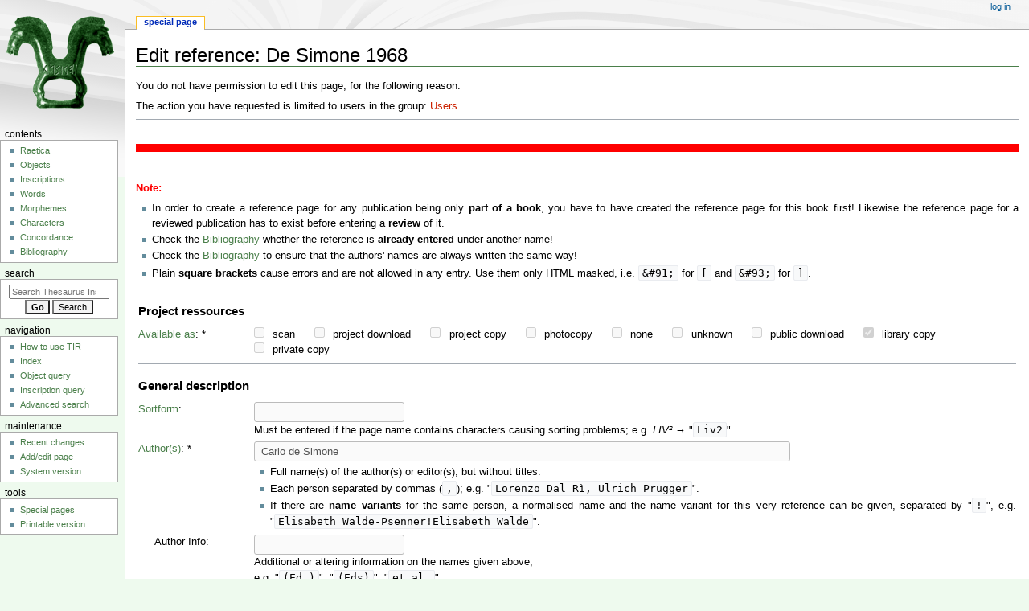

--- FILE ---
content_type: text/html; charset=UTF-8
request_url: https://tir.univie.ac.at/wiki/Special:FormEdit/reference/De_Simone_1968
body_size: 13884
content:
<!DOCTYPE html>
<html class="client-nojs" lang="en" dir="ltr">
<head>
<meta charset="UTF-8"/>
<title>Edit reference: De Simone 1968 - Thesaurus Inscriptionum Raeticarum</title>
<script>document.documentElement.className="client-js";RLCONF={"wgBreakFrames":false,"wgSeparatorTransformTable":["",""],"wgDigitTransformTable":["",""],"wgDefaultDateFormat":"dmy","wgMonthNames":["","January","February","March","April","May","June","July","August","September","October","November","December"],"wgRequestId":"aW9SgkSsLHTprpNmoQ4BCQAAABQ","wgCSPNonce":false,"wgCanonicalNamespace":"Special","wgCanonicalSpecialPageName":"FormEdit","wgNamespaceNumber":-1,"wgPageName":"Special:FormEdit/reference/De_Simone_1968","wgTitle":"FormEdit/reference/De Simone 1968","wgCurRevisionId":0,"wgRevisionId":0,"wgArticleId":0,"wgIsArticle":false,"wgIsRedirect":false,"wgAction":"view","wgUserName":null,"wgUserGroups":["*"],"wgCategories":[],"wgPageContentLanguage":"en","wgPageContentModel":"wikitext","wgRelevantPageName":"Special:FormEdit/reference/De_Simone_1968","wgRelevantArticleId":0,"wgIsProbablyEditable":false,"wgRelevantPageIsProbablyEditable":false,"wgPageFormsTargetName":"De Simone 1968",
"wgPageFormsAutocompleteValues":{"disambiguation,list,,":["AK-1","AK-2","AS-15","AS-17","AS-19","AS-20","AS-21","AS-22","AS-23","BZ-10","BZ-25","BZ-7","BZ-8","CE-1","HU-4","HU-5","SL-2","SR-3","SZ-1","SZ-10","SZ-15","SZ-2","SZ-22","SZ-27","SZ-37","SZ-39","SZ-4","SZ-43","SZ-44","SZ-45","SZ-46","SZ-5","SZ-57","SZ-60","SZ-63","SZ-65","SZ-70","SZ-73","SZ-76","SZ-79","SZ-8","SZ-88","SZ-9","SZ-91","SZ-92","SZ-93","TR-1","TV-1","UG-1","UG-2","UG-3","VN-14","VN-5","VN-7","WE-5"]},"wgPageFormsAutocompleteOnAllChars":false,"wgPageFormsFieldProperties":{"reference[sourcetype]":"type_source","reference[sortform]":"","reference[author]":"","reference[author_info]":"","reference[title]":"title","reference[subtitle]":"","reference[type_reference]":"type_reference","reference[language]":"language","reference[description]":"","reference[city]":"","reference[publisher]":"","reference[year]":"","reference[edition]":"","reference[series]":"","reference[series_number]":"","reference[review_of]":"index",
"reference[journal]":"","reference[issue]":"","reference[journal_year]":"","reference[in_title]":"index","reference[pages]":"","reference[link_author]":"","reference[link_title]":"","reference[checklevel]":"checklevel","reference[problem]":"problem","reference[disambiguation]":"disambiguation","standard input[#freetext#]":""},"wgPageFormsCargoFields":[],"wgPageFormsDependentFields":[],"wgPageFormsCalendarValues":[],"wgPageFormsCalendarParams":[],"wgPageFormsCalendarHTML":null,"wgPageFormsGridValues":[],"wgPageFormsGridParams":[],"wgPageFormsContLangYes":null,"wgPageFormsContLangNo":null,"wgPageFormsContLangMonths":[],"wgPageFormsHeightForMinimizingInstances":800,"wgPageFormsShowOnSelect":[],"wgPageFormsScriptPath":"/extensions/PageForms","edgValues":null,"wgPageFormsEDSettings":null,"wgAmericanDates":false,"srfFilteredConfig":null,"egMapsScriptPath":"/extensions/Maps/","egMapsDebugJS":false,"egMapsAvailableServices":["leaflet","googlemaps3"],"egMapsLeafletLayersApiKeys":{"MapBox":"",
"MapQuestOpen":"","Thunderforest":"","GeoportailFrance":""}};RLSTATE={"site.styles":"ready","user.styles":"ready","user":"ready","user.options":"loading","oojs-ui-core.styles":"ready","oojs-ui.styles.indicators":"ready","mediawiki.widgets.styles":"ready","oojs-ui-core.icons":"ready","skins.monobook.styles":"ready","ext.srf.styles":"ready","ext.smw.style":"ready","ext.smw.tooltip.styles":"ready","ext.smw.special.styles":"ready"};RLPAGEMODULES=["ext.pageforms.main","ext.pageforms.submit","ext.smw.tooltips","ext.pageforms.jstree","ext.pageforms.imagepreview","ext.pageforms.autogrow","ext.pageforms.checkboxes","ext.pageforms.select2","ext.pageforms.rating","ext.pageforms.fancybox","ext.pageforms.fullcalendar","jquery.makeCollapsible","ext.smw.style","site","mediawiki.page.ready","skins.monobook.scripts"];</script>
<script>(RLQ=window.RLQ||[]).push(function(){mw.loader.implement("user.options@1i9g4",function($,jQuery,require,module){mw.user.tokens.set({"patrolToken":"+\\","watchToken":"+\\","csrfToken":"+\\"});});});</script>
<link rel="stylesheet" href="/load.php?lang=en&amp;modules=ext.smw.special.styles%7Cext.smw.style%7Cext.smw.tooltip.styles&amp;only=styles&amp;skin=monobook"/>
<link rel="stylesheet" href="/load.php?lang=en&amp;modules=ext.srf.styles&amp;only=styles&amp;skin=monobook"/>
<link rel="stylesheet" href="/load.php?lang=en&amp;modules=mediawiki.widgets.styles%7Coojs-ui-core.icons%2Cstyles%7Coojs-ui.styles.indicators%7Cskins.monobook.styles&amp;only=styles&amp;skin=monobook"/>
<script async="" src="/load.php?lang=en&amp;modules=startup&amp;only=scripts&amp;raw=1&amp;skin=monobook"></script>
<meta name="ResourceLoaderDynamicStyles" content=""/>
<link rel="stylesheet" href="/load.php?lang=en&amp;modules=site.styles&amp;only=styles&amp;skin=monobook"/>
<meta name="generator" content="MediaWiki 1.38.1"/>
<meta name="robots" content="noindex,nofollow"/>
<meta name="format-detection" content="telephone=no"/>
<meta name="robots" content="noindex,nofollow"/>
<meta name="viewport" content="width=device-width, initial-scale=1.0, user-scalable=yes, minimum-scale=0.25, maximum-scale=5.0"/>
<link rel="shortcut icon" href="https://tir.univie.ac.at/favicon.ico"/>
<link rel="search" type="application/opensearchdescription+xml" href="/opensearch_desc.php" title="Thesaurus Inscriptionum Raeticarum (en)"/>
<link rel="EditURI" type="application/rsd+xml" href="https://tir.univie.ac.at/api.php?action=rsd"/>
<link rel="alternate" type="application/atom+xml" title="Thesaurus Inscriptionum Raeticarum Atom feed" href="/index.php?title=Special:RecentChanges&amp;feed=atom"/>
</head>
<body class="mediawiki ltr sitedir-ltr mw-hide-empty-elt ns--1 ns-special mw-special-FormEdit page-Special_FormEdit_reference_De_Simone_1968 rootpage-Special_FormEdit_reference_De_Simone_1968 skin-monobook action-view skin--responsive"><div id="globalWrapper">
	<div id="column-content">
		<div id="content" class="mw-body" role="main">
			<a id="top"></a>
			<div id="siteNotice"></div>
			<div class="mw-indicators">
			</div>
			<h1 id="firstHeading" class="firstHeading mw-first-heading">Edit reference: De Simone 1968</h1>
			<div id="bodyContent" class="monobook-body">
				<div id="siteSub">From Thesaurus Inscriptionum Raeticarum</div>
				<div id="contentSub" ></div>
				
				<div id="jump-to-nav"></div><a href="#column-one" class="mw-jump-link">Jump to navigation</a><a href="#searchInput" class="mw-jump-link">Jump to search</a>
				<!-- start content -->
				<div id="mw-content-text" class="mw-body-content"><p>You do not have permission to edit this page, for the following reason:
</p>
<div class="permissions-errors">
<p>The action you have requested is limited to users in the group: <a href="/index.php?title=Project:Users&amp;action=edit&amp;redlink=1" class="new" title="Project:Users (page does not exist)">Users</a>.
</p>
</div>
<hr />
<form name="createbox" id="pfForm" method="post" class="createbox"><span class="loadingImage"><div id="loadingMask"></div><div style="position: fixed; left: 50%; top: 50%;"><img src="/extensions/PageForms/skins/loadingbg.png"/></div><div style="position: fixed; left: 50%; top: 50%; padding: 48px;"><img src="/extensions/PageForms/skins/loading.gif"/></div></span> <div class="mw-parser-output"><p><span style="color:red;"><b>Note:</b></span>
</p>
<ul><li>In order to create a reference page for any publication being only <b>part of a book</b>, you have to have created the reference page for this book first! Likewise the reference page for a reviewed publication has to exist before entering a <b>review</b> of it.</li>
<li>Check the <a href="/wiki/Bibliography" title="Bibliography">Bibliography</a> whether the reference is <b>already entered</b> under another name!</li>
<li>Check the <a href="/wiki/Bibliography" title="Bibliography">Bibliography</a> to ensure that the authors' names are always written the same way!</li>
<li>Plain <b>square brackets</b> cause errors and are not allowed in any entry. Use them only HTML masked, i.e. <code>&amp;#91;</code> for <code>[</code> and <code>&amp;#93;</code> for <code>]</code>.</li></ul>
<p> 
</p>
<table class="formtable">
<tbody><tr>
<th colspan="2">
<h3><span class="mw-headline" id="Project_ressources">Project ressources</span></h3>
</th></tr>
<tr>
<th><a href="/wiki/Property:type_source" title="Property:type source">Available as</a>: *
</th>
<td>	<span id="span_10" class="checkboxesSpan mandatoryFieldSpan">	<label class="checkboxLabel"><span id='input_1' aria-disabled='true' class='oo-ui-widget oo-ui-widget-disabled oo-ui-inputWidget oo-ui-checkboxInputWidget'><input type='checkbox' tabindex='-1' aria-disabled='true' name='reference[sourcetype][0]' disabled='disabled' value='scan' class='oo-ui-inputWidget-input' /><span class='oo-ui-checkboxInputWidget-checkIcon oo-ui-widget oo-ui-widget-enabled oo-ui-iconElement-icon oo-ui-icon-check oo-ui-iconElement oo-ui-labelElement-invisible oo-ui-iconWidget'></span></span><t />&nbsp;scan</label> 	<label class="checkboxLabel"><span id='input_1' aria-disabled='true' class='oo-ui-widget oo-ui-widget-disabled oo-ui-inputWidget oo-ui-checkboxInputWidget'><input type='checkbox' tabindex='-1' aria-disabled='true' name='reference[sourcetype][1]' disabled='disabled' value='project download' class='oo-ui-inputWidget-input' /><span class='oo-ui-checkboxInputWidget-checkIcon oo-ui-widget oo-ui-widget-enabled oo-ui-iconElement-icon oo-ui-icon-check oo-ui-iconElement oo-ui-labelElement-invisible oo-ui-iconWidget'></span></span><t />&nbsp;project download</label> 	<label class="checkboxLabel"><span id='input_1' aria-disabled='true' class='oo-ui-widget oo-ui-widget-disabled oo-ui-inputWidget oo-ui-checkboxInputWidget'><input type='checkbox' tabindex='-1' aria-disabled='true' name='reference[sourcetype][2]' disabled='disabled' value='project copy' class='oo-ui-inputWidget-input' /><span class='oo-ui-checkboxInputWidget-checkIcon oo-ui-widget oo-ui-widget-enabled oo-ui-iconElement-icon oo-ui-icon-check oo-ui-iconElement oo-ui-labelElement-invisible oo-ui-iconWidget'></span></span><t />&nbsp;project copy</label> 	<label class="checkboxLabel"><span id='input_1' aria-disabled='true' class='oo-ui-widget oo-ui-widget-disabled oo-ui-inputWidget oo-ui-checkboxInputWidget'><input type='checkbox' tabindex='-1' aria-disabled='true' name='reference[sourcetype][3]' disabled='disabled' value='photocopy' class='oo-ui-inputWidget-input' /><span class='oo-ui-checkboxInputWidget-checkIcon oo-ui-widget oo-ui-widget-enabled oo-ui-iconElement-icon oo-ui-icon-check oo-ui-iconElement oo-ui-labelElement-invisible oo-ui-iconWidget'></span></span><t />&nbsp;photocopy</label> 	<label class="checkboxLabel"><span id='input_1' aria-disabled='true' class='oo-ui-widget oo-ui-widget-disabled oo-ui-inputWidget oo-ui-checkboxInputWidget'><input type='checkbox' tabindex='-1' aria-disabled='true' name='reference[sourcetype][4]' disabled='disabled' value='none' class='oo-ui-inputWidget-input' /><span class='oo-ui-checkboxInputWidget-checkIcon oo-ui-widget oo-ui-widget-enabled oo-ui-iconElement-icon oo-ui-icon-check oo-ui-iconElement oo-ui-labelElement-invisible oo-ui-iconWidget'></span></span><t />&nbsp;none</label> 	<label class="checkboxLabel"><span id='input_1' aria-disabled='true' class='oo-ui-widget oo-ui-widget-disabled oo-ui-inputWidget oo-ui-checkboxInputWidget'><input type='checkbox' tabindex='-1' aria-disabled='true' name='reference[sourcetype][5]' disabled='disabled' value='unknown' class='oo-ui-inputWidget-input' /><span class='oo-ui-checkboxInputWidget-checkIcon oo-ui-widget oo-ui-widget-enabled oo-ui-iconElement-icon oo-ui-icon-check oo-ui-iconElement oo-ui-labelElement-invisible oo-ui-iconWidget'></span></span><t />&nbsp;unknown</label> 	<label class="checkboxLabel"><span id='input_1' aria-disabled='true' class='oo-ui-widget oo-ui-widget-disabled oo-ui-inputWidget oo-ui-checkboxInputWidget'><input type='checkbox' tabindex='-1' aria-disabled='true' name='reference[sourcetype][6]' disabled='disabled' value='public download' class='oo-ui-inputWidget-input' /><span class='oo-ui-checkboxInputWidget-checkIcon oo-ui-widget oo-ui-widget-enabled oo-ui-iconElement-icon oo-ui-icon-check oo-ui-iconElement oo-ui-labelElement-invisible oo-ui-iconWidget'></span></span><t />&nbsp;public download</label> 	<label class="checkboxLabel"><span id='input_1' aria-disabled='true' class='oo-ui-widget oo-ui-widget-disabled oo-ui-inputWidget oo-ui-checkboxInputWidget'><input type='checkbox' tabindex='-1' aria-disabled='true' name='reference[sourcetype][7]' disabled='disabled' value='library copy' checked='checked' class='oo-ui-inputWidget-input' /><span class='oo-ui-checkboxInputWidget-checkIcon oo-ui-widget oo-ui-widget-enabled oo-ui-iconElement-icon oo-ui-icon-check oo-ui-iconElement oo-ui-labelElement-invisible oo-ui-iconWidget'></span></span><t />&nbsp;library copy</label> 	<label class="checkboxLabel"><span id='input_1' aria-disabled='true' class='oo-ui-widget oo-ui-widget-disabled oo-ui-inputWidget oo-ui-checkboxInputWidget'><input type='checkbox' tabindex='-1' aria-disabled='true' name='reference[sourcetype][8]' disabled='disabled' value='private copy' class='oo-ui-inputWidget-input' /><span class='oo-ui-checkboxInputWidget-checkIcon oo-ui-widget oo-ui-widget-enabled oo-ui-iconElement-icon oo-ui-icon-check oo-ui-iconElement oo-ui-labelElement-invisible oo-ui-iconWidget'></span></span><t />&nbsp;private copy</label> <input type="hidden" value="1" name="reference[sourcetype][is_list]"/></span>
<input type="hidden" value="library copy" name="reference[sourcetype]"/>
</td></tr>
<tr>
<th colspan="2"><hr />
<h3><span class="mw-headline" id="General_description">General description</span></h3>
</th></tr>
<tr>
<th><a href="/wiki/Property:sortform" title="Property:sortform">Sortform</a>:
</th>
<td><span class="inputSpan" data-input-type="text"><input id="input_11" tabindex="11" class="createboxInput" size="20" disabled="" name="reference[sortform]"/></span><input type="hidden" name="reference[sortform]"/><br />Must be entered if the page name contains characters causing sorting problems; e.g. <i>LIV²</i>‎ → "<code>Liv2</code>".
</td></tr>
<tr>
<th><a href="/wiki/Property:author" title="Property:author">Author(s)</a>: *
</th>
<td><span class="inputSpan mandatoryFieldSpan" data-input-type="text"><input id="input_12" tabindex="12" class="createboxInput mandatoryField" size="80" disabled="" value="Carlo de Simone" name="reference[author]"/></span><input type="hidden" value="Carlo de Simone" name="reference[author]"/>
<ul><li>Full name(s) of the author(s) or editor(s), but without titles.</li>
<li>Each person separated by commas (<code>,</code>); e.g. "<code>Lorenzo Dal Rì, Ulrich Prugger</code>".</li>
<li>If there are <b>name variants</b> for the same person, a normalised name and the name variant for this very reference can be given, separated by "<code>!</code>", e.g. "<code>Elisabeth Walde-Psenner!Elisabeth Walde</code>".</li></ul>
</td></tr>
<tr>
<th><span style="margin-left:20px;">Author Info:</span>
</th>
<td><span class="inputSpan" data-input-type="text"><input id="input_13" tabindex="13" class="createboxInput" size="20" disabled="" name="reference[author_info]"/></span><input type="hidden" name="reference[author_info]"/><br />Additional or altering information on the names given above,<br />e.g. "<code>(Ed.)</code>", "<code>(Eds)</code>", "<code>et al.</code>"
</td></tr>
<tr>
<th><a href="/wiki/Property:title" title="Property:title">Title</a>: *
</th>
<td><span class="inputSpan mandatoryFieldSpan" data-input-type="text"><input id="input_14" tabindex="14" class="createboxInput mandatoryField" size="80" disabled="" value="Die griechischen Entlehnungen im Etruskischen" name="reference[title]"/></span><input type="hidden" value="Die griechischen Entlehnungen im Etruskischen" name="reference[title]"/>
</td></tr>
<tr>
<th><span style="margin-left:20px;">Subtitle:</span>
</th>
<td><span class="inputSpan" data-input-type="text"><input id="input_15" tabindex="15" class="createboxInput" size="80" disabled="" name="reference[subtitle]"/></span><input type="hidden" name="reference[subtitle]"/>
</td></tr>
<tr>
<th><a href="/wiki/Property:type_reference" title="Property:type reference">Type</a>: *
</th>
<td>	<span id="span_36" class="checkboxesSpan mandatoryFieldSpan select-all">	<label class="checkboxLabel"><span id='input_16' aria-disabled='true' class='oo-ui-widget oo-ui-widget-disabled oo-ui-inputWidget oo-ui-checkboxInputWidget'><input type='checkbox' tabindex='-1' aria-disabled='true' name='reference[type_reference][0]' disabled='disabled' value='review' class='oo-ui-inputWidget-input' /><span class='oo-ui-checkboxInputWidget-checkIcon oo-ui-widget oo-ui-widget-enabled oo-ui-iconElement-icon oo-ui-icon-check oo-ui-iconElement oo-ui-labelElement-invisible oo-ui-iconWidget'></span></span><t />&nbsp;review</label> 	<label class="checkboxLabel"><span id='input_16' aria-disabled='true' class='oo-ui-widget oo-ui-widget-disabled oo-ui-inputWidget oo-ui-checkboxInputWidget'><input type='checkbox' tabindex='-1' aria-disabled='true' name='reference[type_reference][1]' disabled='disabled' value='lexicon' class='oo-ui-inputWidget-input' /><span class='oo-ui-checkboxInputWidget-checkIcon oo-ui-widget oo-ui-widget-enabled oo-ui-iconElement-icon oo-ui-icon-check oo-ui-iconElement oo-ui-labelElement-invisible oo-ui-iconWidget'></span></span><t />&nbsp;lexicon</label> 	<label class="checkboxLabel"><span id='input_16' aria-disabled='true' class='oo-ui-widget oo-ui-widget-disabled oo-ui-inputWidget oo-ui-checkboxInputWidget'><input type='checkbox' tabindex='-1' aria-disabled='true' name='reference[type_reference][2]' disabled='disabled' value='dictionary' class='oo-ui-inputWidget-input' /><span class='oo-ui-checkboxInputWidget-checkIcon oo-ui-widget oo-ui-widget-enabled oo-ui-iconElement-icon oo-ui-icon-check oo-ui-iconElement oo-ui-labelElement-invisible oo-ui-iconWidget'></span></span><t />&nbsp;dictionary</label> 	<label class="checkboxLabel"><span id='input_16' aria-disabled='true' class='oo-ui-widget oo-ui-widget-disabled oo-ui-inputWidget oo-ui-checkboxInputWidget'><input type='checkbox' tabindex='-1' aria-disabled='true' name='reference[type_reference][3]' disabled='disabled' value='grammar' class='oo-ui-inputWidget-input' /><span class='oo-ui-checkboxInputWidget-checkIcon oo-ui-widget oo-ui-widget-enabled oo-ui-iconElement-icon oo-ui-icon-check oo-ui-iconElement oo-ui-labelElement-invisible oo-ui-iconWidget'></span></span><t />&nbsp;grammar</label> 	<label class="checkboxLabel"><span id='input_16' aria-disabled='true' class='oo-ui-widget oo-ui-widget-disabled oo-ui-inputWidget oo-ui-checkboxInputWidget'><input type='checkbox' tabindex='-1' aria-disabled='true' name='reference[type_reference][4]' disabled='disabled' value='introduction' class='oo-ui-inputWidget-input' /><span class='oo-ui-checkboxInputWidget-checkIcon oo-ui-widget oo-ui-widget-enabled oo-ui-iconElement-icon oo-ui-icon-check oo-ui-iconElement oo-ui-labelElement-invisible oo-ui-iconWidget'></span></span><t />&nbsp;introduction</label> 	<label class="checkboxLabel"><span id='input_16' aria-disabled='true' class='oo-ui-widget oo-ui-widget-disabled oo-ui-inputWidget oo-ui-checkboxInputWidget'><input type='checkbox' tabindex='-1' aria-disabled='true' name='reference[type_reference][5]' disabled='disabled' value='text edition' class='oo-ui-inputWidget-input' /><span class='oo-ui-checkboxInputWidget-checkIcon oo-ui-widget oo-ui-widget-enabled oo-ui-iconElement-icon oo-ui-icon-check oo-ui-iconElement oo-ui-labelElement-invisible oo-ui-iconWidget'></span></span><t />&nbsp;text edition</label> 	<label class="checkboxLabel"><span id='input_16' aria-disabled='true' class='oo-ui-widget oo-ui-widget-disabled oo-ui-inputWidget oo-ui-checkboxInputWidget'><input type='checkbox' tabindex='-1' aria-disabled='true' name='reference[type_reference][6]' disabled='disabled' value='object edition' class='oo-ui-inputWidget-input' /><span class='oo-ui-checkboxInputWidget-checkIcon oo-ui-widget oo-ui-widget-enabled oo-ui-iconElement-icon oo-ui-icon-check oo-ui-iconElement oo-ui-labelElement-invisible oo-ui-iconWidget'></span></span><t />&nbsp;object edition</label> 	<label class="checkboxLabel"><span id='input_16' aria-disabled='true' class='oo-ui-widget oo-ui-widget-disabled oo-ui-inputWidget oo-ui-checkboxInputWidget'><input type='checkbox' tabindex='-1' aria-disabled='true' name='reference[type_reference][7]' disabled='disabled' value='proceedings' class='oo-ui-inputWidget-input' /><span class='oo-ui-checkboxInputWidget-checkIcon oo-ui-widget oo-ui-widget-enabled oo-ui-iconElement-icon oo-ui-icon-check oo-ui-iconElement oo-ui-labelElement-invisible oo-ui-iconWidget'></span></span><t />&nbsp;proceedings</label> 	<label class="checkboxLabel"><span id='input_16' aria-disabled='true' class='oo-ui-widget oo-ui-widget-disabled oo-ui-inputWidget oo-ui-checkboxInputWidget'><input type='checkbox' tabindex='-1' aria-disabled='true' name='reference[type_reference][8]' disabled='disabled' value='excavation report' class='oo-ui-inputWidget-input' /><span class='oo-ui-checkboxInputWidget-checkIcon oo-ui-widget oo-ui-widget-enabled oo-ui-iconElement-icon oo-ui-icon-check oo-ui-iconElement oo-ui-labelElement-invisible oo-ui-iconWidget'></span></span><t />&nbsp;excavation report</label> 	<label class="checkboxLabel"><span id='input_16' aria-disabled='true' class='oo-ui-widget oo-ui-widget-disabled oo-ui-inputWidget oo-ui-checkboxInputWidget'><input type='checkbox' tabindex='-1' aria-disabled='true' name='reference[type_reference][9]' disabled='disabled' value='catalogue' class='oo-ui-inputWidget-input' /><span class='oo-ui-checkboxInputWidget-checkIcon oo-ui-widget oo-ui-widget-enabled oo-ui-iconElement-icon oo-ui-icon-check oo-ui-iconElement oo-ui-labelElement-invisible oo-ui-iconWidget'></span></span><t />&nbsp;catalogue</label> 	<label class="checkboxLabel"><span id='input_16' aria-disabled='true' class='oo-ui-widget oo-ui-widget-disabled oo-ui-inputWidget oo-ui-checkboxInputWidget'><input type='checkbox' tabindex='-1' aria-disabled='true' name='reference[type_reference][10]' disabled='disabled' value='archaeological study' class='oo-ui-inputWidget-input' /><span class='oo-ui-checkboxInputWidget-checkIcon oo-ui-widget oo-ui-widget-enabled oo-ui-iconElement-icon oo-ui-icon-check oo-ui-iconElement oo-ui-labelElement-invisible oo-ui-iconWidget'></span></span><t />&nbsp;archaeological study</label> 	<label class="checkboxLabel"><span id='input_16' aria-disabled='true' class='oo-ui-widget oo-ui-widget-disabled oo-ui-inputWidget oo-ui-checkboxInputWidget'><input type='checkbox' tabindex='-1' aria-disabled='true' name='reference[type_reference][11]' disabled='disabled' value='epigraphic study' class='oo-ui-inputWidget-input' /><span class='oo-ui-checkboxInputWidget-checkIcon oo-ui-widget oo-ui-widget-enabled oo-ui-iconElement-icon oo-ui-icon-check oo-ui-iconElement oo-ui-labelElement-invisible oo-ui-iconWidget'></span></span><t />&nbsp;epigraphic study</label> 	<label class="checkboxLabel"><span id='input_16' aria-disabled='true' class='oo-ui-widget oo-ui-widget-disabled oo-ui-inputWidget oo-ui-checkboxInputWidget'><input type='checkbox' tabindex='-1' aria-disabled='true' name='reference[type_reference][12]' disabled='disabled' value='palaeographical study' class='oo-ui-inputWidget-input' /><span class='oo-ui-checkboxInputWidget-checkIcon oo-ui-widget oo-ui-widget-enabled oo-ui-iconElement-icon oo-ui-icon-check oo-ui-iconElement oo-ui-labelElement-invisible oo-ui-iconWidget'></span></span><t />&nbsp;palaeographical study</label> 	<label class="checkboxLabel"><span id='input_16' aria-disabled='true' class='oo-ui-widget oo-ui-widget-disabled oo-ui-inputWidget oo-ui-checkboxInputWidget'><input type='checkbox' tabindex='-1' aria-disabled='true' name='reference[type_reference][13]' disabled='disabled' value='linguistic study' checked='checked' class='oo-ui-inputWidget-input' /><span class='oo-ui-checkboxInputWidget-checkIcon oo-ui-widget oo-ui-widget-enabled oo-ui-iconElement-icon oo-ui-icon-check oo-ui-iconElement oo-ui-labelElement-invisible oo-ui-iconWidget'></span></span><t />&nbsp;linguistic study</label> 	<label class="checkboxLabel"><span id='input_16' aria-disabled='true' class='oo-ui-widget oo-ui-widget-disabled oo-ui-inputWidget oo-ui-checkboxInputWidget'><input type='checkbox' tabindex='-1' aria-disabled='true' name='reference[type_reference][14]' disabled='disabled' value='historical study' class='oo-ui-inputWidget-input' /><span class='oo-ui-checkboxInputWidget-checkIcon oo-ui-widget oo-ui-widget-enabled oo-ui-iconElement-icon oo-ui-icon-check oo-ui-iconElement oo-ui-labelElement-invisible oo-ui-iconWidget'></span></span><t />&nbsp;historical study</label> 	<label class="checkboxLabel"><span id='input_16' aria-disabled='true' class='oo-ui-widget oo-ui-widget-disabled oo-ui-inputWidget oo-ui-checkboxInputWidget'><input type='checkbox' tabindex='-1' aria-disabled='true' name='reference[type_reference][15]' disabled='disabled' value='numismatic study' class='oo-ui-inputWidget-input' /><span class='oo-ui-checkboxInputWidget-checkIcon oo-ui-widget oo-ui-widget-enabled oo-ui-iconElement-icon oo-ui-icon-check oo-ui-iconElement oo-ui-labelElement-invisible oo-ui-iconWidget'></span></span><t />&nbsp;numismatic study</label> 	<label class="checkboxLabel"><span id='input_16' aria-disabled='true' class='oo-ui-widget oo-ui-widget-disabled oo-ui-inputWidget oo-ui-checkboxInputWidget'><input type='checkbox' tabindex='-1' aria-disabled='true' name='reference[type_reference][16]' disabled='disabled' value='philological study' class='oo-ui-inputWidget-input' /><span class='oo-ui-checkboxInputWidget-checkIcon oo-ui-widget oo-ui-widget-enabled oo-ui-iconElement-icon oo-ui-icon-check oo-ui-iconElement oo-ui-labelElement-invisible oo-ui-iconWidget'></span></span><t />&nbsp;philological study</label> 	<label class="checkboxLabel"><span id='input_16' aria-disabled='true' class='oo-ui-widget oo-ui-widget-disabled oo-ui-inputWidget oo-ui-checkboxInputWidget'><input type='checkbox' tabindex='-1' aria-disabled='true' name='reference[type_reference][17]' disabled='disabled' value='collective volume' class='oo-ui-inputWidget-input' /><span class='oo-ui-checkboxInputWidget-checkIcon oo-ui-widget oo-ui-widget-enabled oo-ui-iconElement-icon oo-ui-icon-check oo-ui-iconElement oo-ui-labelElement-invisible oo-ui-iconWidget'></span></span><t />&nbsp;collective volume</label> 	<label class="checkboxLabel"><span id='input_16' aria-disabled='true' class='oo-ui-widget oo-ui-widget-disabled oo-ui-inputWidget oo-ui-checkboxInputWidget'><input type='checkbox' tabindex='-1' aria-disabled='true' name='reference[type_reference][18]' disabled='disabled' value='unknown' class='oo-ui-inputWidget-input' /><span class='oo-ui-checkboxInputWidget-checkIcon oo-ui-widget oo-ui-widget-enabled oo-ui-iconElement-icon oo-ui-icon-check oo-ui-iconElement oo-ui-labelElement-invisible oo-ui-iconWidget'></span></span><t />&nbsp;unknown</label> 	<label class="checkboxLabel"><span id='input_16' aria-disabled='true' class='oo-ui-widget oo-ui-widget-disabled oo-ui-inputWidget oo-ui-checkboxInputWidget'><input type='checkbox' tabindex='-1' aria-disabled='true' name='reference[type_reference][19]' disabled='disabled' value='miscellanea' class='oo-ui-inputWidget-input' /><span class='oo-ui-checkboxInputWidget-checkIcon oo-ui-widget oo-ui-widget-enabled oo-ui-iconElement-icon oo-ui-icon-check oo-ui-iconElement oo-ui-labelElement-invisible oo-ui-iconWidget'></span></span><t />&nbsp;miscellanea</label> <input type="hidden" value="1" name="reference[type_reference][is_list]"/></span>
<input type="hidden" value="linguistic study" name="reference[type_reference]"/>
</td></tr>
<tr>
<th><a href="/wiki/Property:language" title="Property:language">Language</a>: *
</th>
<td>	<span id="span_53" class="checkboxesSpan mandatoryFieldSpan select-all">	<label class="checkboxLabel"><span id='input_37' aria-disabled='true' class='oo-ui-widget oo-ui-widget-disabled oo-ui-inputWidget oo-ui-checkboxInputWidget'><input type='checkbox' tabindex='-1' aria-disabled='true' name='reference[language][0]' disabled='disabled' value='none' class='oo-ui-inputWidget-input' /><span class='oo-ui-checkboxInputWidget-checkIcon oo-ui-widget oo-ui-widget-enabled oo-ui-iconElement-icon oo-ui-icon-check oo-ui-iconElement oo-ui-labelElement-invisible oo-ui-iconWidget'></span></span><t />&nbsp;none</label> 	<label class="checkboxLabel"><span id='input_37' aria-disabled='true' class='oo-ui-widget oo-ui-widget-disabled oo-ui-inputWidget oo-ui-checkboxInputWidget'><input type='checkbox' tabindex='-1' aria-disabled='true' name='reference[language][1]' disabled='disabled' value='Raetic' class='oo-ui-inputWidget-input' /><span class='oo-ui-checkboxInputWidget-checkIcon oo-ui-widget oo-ui-widget-enabled oo-ui-iconElement-icon oo-ui-icon-check oo-ui-iconElement oo-ui-labelElement-invisible oo-ui-iconWidget'></span></span><t />&nbsp;Raetic</label> 	<label class="checkboxLabel"><span id='input_37' aria-disabled='true' class='oo-ui-widget oo-ui-widget-disabled oo-ui-inputWidget oo-ui-checkboxInputWidget'><input type='checkbox' tabindex='-1' aria-disabled='true' name='reference[language][2]' disabled='disabled' value='Etruscan' class='oo-ui-inputWidget-input' /><span class='oo-ui-checkboxInputWidget-checkIcon oo-ui-widget oo-ui-widget-enabled oo-ui-iconElement-icon oo-ui-icon-check oo-ui-iconElement oo-ui-labelElement-invisible oo-ui-iconWidget'></span></span><t />&nbsp;Etruscan</label> 	<label class="checkboxLabel"><span id='input_37' aria-disabled='true' class='oo-ui-widget oo-ui-widget-disabled oo-ui-inputWidget oo-ui-checkboxInputWidget'><input type='checkbox' tabindex='-1' aria-disabled='true' name='reference[language][3]' disabled='disabled' value='Venetic' class='oo-ui-inputWidget-input' /><span class='oo-ui-checkboxInputWidget-checkIcon oo-ui-widget oo-ui-widget-enabled oo-ui-iconElement-icon oo-ui-icon-check oo-ui-iconElement oo-ui-labelElement-invisible oo-ui-iconWidget'></span></span><t />&nbsp;Venetic</label> 	<label class="checkboxLabel"><span id='input_37' aria-disabled='true' class='oo-ui-widget oo-ui-widget-disabled oo-ui-inputWidget oo-ui-checkboxInputWidget'><input type='checkbox' tabindex='-1' aria-disabled='true' name='reference[language][4]' disabled='disabled' value='Lepontic' class='oo-ui-inputWidget-input' /><span class='oo-ui-checkboxInputWidget-checkIcon oo-ui-widget oo-ui-widget-enabled oo-ui-iconElement-icon oo-ui-icon-check oo-ui-iconElement oo-ui-labelElement-invisible oo-ui-iconWidget'></span></span><t />&nbsp;Lepontic</label> 	<label class="checkboxLabel"><span id='input_37' aria-disabled='true' class='oo-ui-widget oo-ui-widget-disabled oo-ui-inputWidget oo-ui-checkboxInputWidget'><input type='checkbox' tabindex='-1' aria-disabled='true' name='reference[language][5]' disabled='disabled' value='Cisalpine Gaulish' class='oo-ui-inputWidget-input' /><span class='oo-ui-checkboxInputWidget-checkIcon oo-ui-widget oo-ui-widget-enabled oo-ui-iconElement-icon oo-ui-icon-check oo-ui-iconElement oo-ui-labelElement-invisible oo-ui-iconWidget'></span></span><t />&nbsp;Cisalpine Gaulish</label> 	<label class="checkboxLabel"><span id='input_37' aria-disabled='true' class='oo-ui-widget oo-ui-widget-disabled oo-ui-inputWidget oo-ui-checkboxInputWidget'><input type='checkbox' tabindex='-1' aria-disabled='true' name='reference[language][6]' disabled='disabled' value='Celtic' class='oo-ui-inputWidget-input' /><span class='oo-ui-checkboxInputWidget-checkIcon oo-ui-widget oo-ui-widget-enabled oo-ui-iconElement-icon oo-ui-icon-check oo-ui-iconElement oo-ui-labelElement-invisible oo-ui-iconWidget'></span></span><t />&nbsp;Celtic</label> 	<label class="checkboxLabel"><span id='input_37' aria-disabled='true' class='oo-ui-widget oo-ui-widget-disabled oo-ui-inputWidget oo-ui-checkboxInputWidget'><input type='checkbox' tabindex='-1' aria-disabled='true' name='reference[language][7]' disabled='disabled' value='Latin' class='oo-ui-inputWidget-input' /><span class='oo-ui-checkboxInputWidget-checkIcon oo-ui-widget oo-ui-widget-enabled oo-ui-iconElement-icon oo-ui-icon-check oo-ui-iconElement oo-ui-labelElement-invisible oo-ui-iconWidget'></span></span><t />&nbsp;Latin</label> 	<label class="checkboxLabel"><span id='input_37' aria-disabled='true' class='oo-ui-widget oo-ui-widget-disabled oo-ui-inputWidget oo-ui-checkboxInputWidget'><input type='checkbox' tabindex='-1' aria-disabled='true' name='reference[language][8]' disabled='disabled' value='English' class='oo-ui-inputWidget-input' /><span class='oo-ui-checkboxInputWidget-checkIcon oo-ui-widget oo-ui-widget-enabled oo-ui-iconElement-icon oo-ui-icon-check oo-ui-iconElement oo-ui-labelElement-invisible oo-ui-iconWidget'></span></span><t />&nbsp;English</label> 	<label class="checkboxLabel"><span id='input_37' aria-disabled='true' class='oo-ui-widget oo-ui-widget-disabled oo-ui-inputWidget oo-ui-checkboxInputWidget'><input type='checkbox' tabindex='-1' aria-disabled='true' name='reference[language][9]' disabled='disabled' value='French' class='oo-ui-inputWidget-input' /><span class='oo-ui-checkboxInputWidget-checkIcon oo-ui-widget oo-ui-widget-enabled oo-ui-iconElement-icon oo-ui-icon-check oo-ui-iconElement oo-ui-labelElement-invisible oo-ui-iconWidget'></span></span><t />&nbsp;French</label> 	<label class="checkboxLabel"><span id='input_37' aria-disabled='true' class='oo-ui-widget oo-ui-widget-disabled oo-ui-inputWidget oo-ui-checkboxInputWidget'><input type='checkbox' tabindex='-1' aria-disabled='true' name='reference[language][10]' disabled='disabled' value='German' checked='checked' class='oo-ui-inputWidget-input' /><span class='oo-ui-checkboxInputWidget-checkIcon oo-ui-widget oo-ui-widget-enabled oo-ui-iconElement-icon oo-ui-icon-check oo-ui-iconElement oo-ui-labelElement-invisible oo-ui-iconWidget'></span></span><t />&nbsp;German</label> 	<label class="checkboxLabel"><span id='input_37' aria-disabled='true' class='oo-ui-widget oo-ui-widget-disabled oo-ui-inputWidget oo-ui-checkboxInputWidget'><input type='checkbox' tabindex='-1' aria-disabled='true' name='reference[language][11]' disabled='disabled' value='Italian' class='oo-ui-inputWidget-input' /><span class='oo-ui-checkboxInputWidget-checkIcon oo-ui-widget oo-ui-widget-enabled oo-ui-iconElement-icon oo-ui-icon-check oo-ui-iconElement oo-ui-labelElement-invisible oo-ui-iconWidget'></span></span><t />&nbsp;Italian</label> 	<label class="checkboxLabel"><span id='input_37' aria-disabled='true' class='oo-ui-widget oo-ui-widget-disabled oo-ui-inputWidget oo-ui-checkboxInputWidget'><input type='checkbox' tabindex='-1' aria-disabled='true' name='reference[language][12]' disabled='disabled' value='unknown' class='oo-ui-inputWidget-input' /><span class='oo-ui-checkboxInputWidget-checkIcon oo-ui-widget oo-ui-widget-enabled oo-ui-iconElement-icon oo-ui-icon-check oo-ui-iconElement oo-ui-labelElement-invisible oo-ui-iconWidget'></span></span><t />&nbsp;unknown</label> 	<label class="checkboxLabel"><span id='input_37' aria-disabled='true' class='oo-ui-widget oo-ui-widget-disabled oo-ui-inputWidget oo-ui-checkboxInputWidget'><input type='checkbox' tabindex='-1' aria-disabled='true' name='reference[language][13]' disabled='disabled' value='Camunic' class='oo-ui-inputWidget-input' /><span class='oo-ui-checkboxInputWidget-checkIcon oo-ui-widget oo-ui-widget-enabled oo-ui-iconElement-icon oo-ui-icon-check oo-ui-iconElement oo-ui-labelElement-invisible oo-ui-iconWidget'></span></span><t />&nbsp;Camunic</label> 	<label class="checkboxLabel"><span id='input_37' aria-disabled='true' class='oo-ui-widget oo-ui-widget-disabled oo-ui-inputWidget oo-ui-checkboxInputWidget'><input type='checkbox' tabindex='-1' aria-disabled='true' name='reference[language][14]' disabled='disabled' value='Spanish' class='oo-ui-inputWidget-input' /><span class='oo-ui-checkboxInputWidget-checkIcon oo-ui-widget oo-ui-widget-enabled oo-ui-iconElement-icon oo-ui-icon-check oo-ui-iconElement oo-ui-labelElement-invisible oo-ui-iconWidget'></span></span><t />&nbsp;Spanish</label> 	<label class="checkboxLabel"><span id='input_37' aria-disabled='true' class='oo-ui-widget oo-ui-widget-disabled oo-ui-inputWidget oo-ui-checkboxInputWidget'><input type='checkbox' tabindex='-1' aria-disabled='true' name='reference[language][15]' disabled='disabled' value='Slovenian' class='oo-ui-inputWidget-input' /><span class='oo-ui-checkboxInputWidget-checkIcon oo-ui-widget oo-ui-widget-enabled oo-ui-iconElement-icon oo-ui-icon-check oo-ui-iconElement oo-ui-labelElement-invisible oo-ui-iconWidget'></span></span><t />&nbsp;Slovenian</label> <input type="hidden" value="1" name="reference[language][is_list]"/></span>
<input type="hidden" value="German" name="reference[language]"/>
</td></tr>
<tr>
<th>Additional information:
</th>
<td><span class="inputSpan" data-input-type="text"><input id="input_54" tabindex="54" class="createboxInput" size="80" disabled="" name="reference[description]"/></span><input type="hidden" name="reference[description]"/><br />Any additional text to appear at the end of the full citation and not covered by other entries,<br />e.g. "<code>CD-ROM</code>", "<code>(2 volumes)</code>".
</td></tr>
<tr>
<th colspan="2"><hr />
<h3><span class="mw-headline" id="Monograph_and_Series">Monograph and Series</span></h3>
</th></tr>
<tr>
<th>City:
</th>
<td><span class="inputSpan" data-input-type="text"><input id="input_55" tabindex="55" class="createboxInput" size="20" disabled="" value="Wiesbaden" name="reference[city]"/></span><input type="hidden" value="Wiesbaden" name="reference[city]"/><br />e.g. "<code>Cambridge, MA</code>", "<code>City1 – City2</code>" (with long dash and spaces), "<code>Berlin et al.</code>"<br />In the same language as the publication.
</td></tr>
<tr>
<th>Publisher:
</th>
<td><span class="inputSpan" data-input-type="text"><input id="input_56" tabindex="56" class="createboxInput" size="20" disabled="" name="reference[publisher]"/></span><input type="hidden" name="reference[publisher]"/>
</td></tr>
<tr>
<th><a href="/wiki/Property:date" title="Property:date">Year</a>:
</th>
<td><span class="inputSpan" data-input-type="text"><input id="input_57" tabindex="57" class="createboxInput" size="20" disabled="" value="1968" name="reference[year]"/></span><input type="hidden" value="1968" name="reference[year]"/>
<ul><li>Must start with a four-digit number; e.g. "<code>1913</code>", "<code>1892–94</code>" (with long dash, no spaces), "<code>1896–1902</code>" (with long dash, no spaces), "<code>1892, April 2</code>".</li>
<li>For journal/series: Year belonging to the issue/number, <u>not</u> year of publishing, – this can be added within (HTML-masked) sqare brackets, e.g. "<code>1994 &amp;#91;1995&amp;#93;</code>", "<code>1996–97 &amp;#91;2001&amp;#93;</code>" (with long dash, no spaces).</li></ul>
</td></tr>
<tr>
<th>Edition:
</th>
<td><span class="inputSpan" data-input-type="text"><input id="input_58" tabindex="58" class="createboxInput" size="80" disabled="" name="reference[edition]"/></span><input type="hidden" name="reference[edition]"/><br />e.g. "<code>2nd, revised edition</code>" or "<code>online edition</code>".
</td></tr>
<tr>
<th>Series:
</th>
<td><span class="inputSpan" data-input-type="text"><input id="input_59" tabindex="59" class="createboxInput" size="80" disabled="" name="reference[series]"/></span><input type="hidden" name="reference[series]"/>
</td></tr>
<tr>
<th><span style="margin-left:20px; white-space:pre;">Number in Series:</span>
</th>
<td><span class="inputSpan" data-input-type="text"><input id="input_60" tabindex="60" class="createboxInput" size="20" disabled="" name="reference[series_number]"/></span><input type="hidden" name="reference[series_number]"/>
</td></tr>
<tr>
<th colspan="2"><hr />
<h3><span class="mw-headline" id="Review">Review</span></h3>
</th></tr>
<tr>
<th>Review of:
</th>
<td><span class="inputSpan" data-input-type="text"><input id="input_61" tabindex="61" class="createboxInput" size="35" disabled="" name="reference[review_of]"/></span><input type="hidden" name="reference[review_of]"/><input type="hidden" value="true" name="reference[map_field][review_of]"/>
</td></tr>
<tr>
<th colspan="2"><hr />
<h3><span class="mw-headline" id="In:">In:</span></h3>
</th></tr>
<tr>
<th>In journal:
</th>
<td><span class="inputSpan" data-input-type="text"><input id="input_62" tabindex="62" class="createboxInput" size="80" disabled="" name="reference[journal]"/></span><input type="hidden" name="reference[journal]"/>
</td></tr>
<tr>
<th><span style="margin-left:20px;">Journal issue:</span>
</th>
<td><span class="inputSpan" data-input-type="text"><input id="input_63" tabindex="63" class="createboxInput" size="20" disabled="" name="reference[issue]"/></span><input type="hidden" name="reference[issue]"/>
</td></tr>
<tr>
<th><span style="margin-left:20px;"><a href="/wiki/Property:date" title="Property:date">Journal year</a>:</span>
</th>
<td><span class="inputSpan" data-input-type="text"><input id="input_64" tabindex="64" class="createboxInput" size="20" disabled="" name="reference[journal_year]"/></span><input type="hidden" name="reference[journal_year]"/> (see "year" above!)
</td></tr>
<tr>
<th>In book:
</th>
<td><span class="inputSpan" data-input-type="text"><input id="input_65" tabindex="65" class="createboxInput" size="35" disabled="" name="reference[in_title]"/></span><input type="hidden" name="reference[in_title]"/><input type="hidden" value="true" name="reference[map_field][in_title]"/>
</td></tr>
<tr>
<th>Pages:
</th>
<td><span class="inputSpan" data-input-type="text"><input id="input_66" tabindex="66" class="createboxInput" size="20" disabled="" name="reference[pages]"/></span><input type="hidden" name="reference[pages]"/> e.g. "<code>123–145</code>" (with long dash)
</td></tr>
<tr>
<th colspan="2"><hr />
<h3><span class="mw-headline" id="Links">Links</span></h3>
<p>Links usually start with <code>http://</code>; for system internal links (i.e. to <a href="/wiki/Special:Upload" title="Special:Upload">uploaded files</a>), use "<code>[[Media:Example.pdf]]</code>".
</p>
</th></tr>
<tr>
<th>to author:
</th>
<td><span class="inputSpan" data-input-type="text"><input id="input_67" tabindex="67" class="createboxInput" size="80" disabled="" name="reference[link_author]"/></span><input type="hidden" name="reference[link_author]"/>
</td></tr>
<tr>
<th>to e-read:
</th>
<td><span class="inputSpan" data-input-type="text"><input id="input_68" tabindex="68" class="createboxInput" size="80" disabled="" name="reference[link_title]"/></span><input type="hidden" name="reference[link_title]"/><br />i.e. public link to read the publication online or to download it.
</td></tr>
<tr>
<th colspan="2"><hr />
<h3><span class="mw-headline" id="Problems">Problems</span></h3>
</th></tr>
<tr>
<th><a href="/wiki/Property:checklevel" title="Property:checklevel">Checklevel</a>: *
</th>
<td><span class="inputSpan mandatoryFieldSpan"><select id="input_69" tabindex="69" name="reference[checklevel]" class="mandatoryField" disabled=""><option value="0" selected="">0</option><option value="1">1</option><option value="2">2</option><option value="3">3</option><option value="4">4</option><option value="5">5</option><option value="10">10</option></select></span><input type="hidden" value="0" name="reference[checklevel]"/> 5-fast-alles/4-vieles/3-einiges/2-wenig/1-fast-nichts/0-nichts zu korrigieren, 10-dringend
</td></tr>
<tr>
<th><a href="/wiki/Property:problem" title="Property:problem">Problems</a>:
</th>
<td><span class="inputSpan" data-input-type="text"><input id="input_70" tabindex="70" class="createboxInput" size="80" disabled="" name="reference[problem]"/></span><input type="hidden" name="reference[problem]"/><br />in keywords or as short phrases, separated by ","
</td></tr>
<tr>
<th><a href="/wiki/Property:disambiguation" title="Property:disambiguation">Disambiguation page(s)</a>:
</th>
<td>
<span class="inputSpan">
	<select id="input_71" name="reference[disambiguation][]" class="pfTokens createboxInput" style="width:480px" multiple="" value="" size="1" data-size="480px" tabindex="71" autocompletesettings="disambiguation,list,," disabled=""></select>
<input type="hidden" value="1" name="reference[disambiguation][is_list]"/></span><input type="hidden" name="reference[disambiguation]"/>
<p> 
</p>
</td></tr>
<tr>
<td colspan="2"><hr />
<h3><span class="mw-headline" id="Free_text">Free text</span></h3>
<p><span class="inputSpan freeText"><textarea tabindex="72" name="pf_free_text" id="pf_free_text" class="createboxInput" rows="5" cols="90" style="width: 100%" disabled=""></textarea></span>
</p>
</td></tr>
<tr>
<th colspan="2"><hr />
<h3><span class="mw-headline" id="Save">Save</span></h3>
</th></tr>
<tr>
<th>Options:
</th>
<td><div style="display: inline-block; padding: 12px 16px 12px 0;"><label title="Mark this as a minor edit"><span id='wpMinoredit' aria-disabled='true' class='oo-ui-widget oo-ui-widget-disabled oo-ui-inputWidget oo-ui-checkboxInputWidget'><input type='checkbox' tabindex='-1' aria-disabled='true' accesskey='i' disabled='disabled' value='' class='oo-ui-inputWidget-input' /><span class='oo-ui-checkboxInputWidget-checkIcon oo-ui-widget oo-ui-widget-enabled oo-ui-iconElement-icon oo-ui-icon-check oo-ui-iconElement oo-ui-labelElement-invisible oo-ui-iconWidget'></span></span><label class='oo-ui-widget oo-ui-widget-enabled oo-ui-labelElement-label oo-ui-labelElement oo-ui-labelWidget'>This is a minor edit</label></label></div> <div style="display: inline-block; padding: 12px 16px 12px 0;"><label title="Add this page to your watchlist"><span id='wpWatchthis' aria-disabled='true' class='oo-ui-widget oo-ui-widget-disabled oo-ui-inputWidget oo-ui-checkboxInputWidget'><input type='checkbox' tabindex='-1' aria-disabled='true' accesskey='w' disabled='disabled' value='' checked='checked' class='oo-ui-inputWidget-input' /><span class='oo-ui-checkboxInputWidget-checkIcon oo-ui-widget oo-ui-widget-enabled oo-ui-iconElement-icon oo-ui-icon-check oo-ui-iconElement oo-ui-labelElement-invisible oo-ui-iconWidget'></span></span><label class='oo-ui-widget oo-ui-widget-enabled oo-ui-labelElement-label oo-ui-labelElement oo-ui-labelWidget'>Watch this page</label></label></div>
</td></tr>
<tr>
<th>Save:
</th>
<td><span id='wpSave' aria-disabled='true' class='oo-ui-widget oo-ui-widget-disabled oo-ui-inputWidget oo-ui-buttonElement oo-ui-buttonElement-framed oo-ui-labelElement oo-ui-flaggedElement-primary oo-ui-flaggedElement-progressive oo-ui-buttonInputWidget'><button type='submit' tabindex='-1' aria-disabled='true' title='Save your changes [s]' accesskey='s' name='wpSave' disabled='disabled' value='' class='oo-ui-inputWidget-input oo-ui-buttonElement-button'><span class='oo-ui-iconElement-icon oo-ui-iconElement-noIcon'></span><span class='oo-ui-labelElement-label'>Save page</span><span class='oo-ui-indicatorElement-indicator oo-ui-indicatorElement-noIndicator'></span></button></span> <span id='wpPreview' aria-disabled='true' class='oo-ui-widget oo-ui-widget-disabled oo-ui-inputWidget oo-ui-buttonElement oo-ui-buttonElement-framed oo-ui-labelElement oo-ui-buttonInputWidget'><button type='submit' tabindex='-1' aria-disabled='true' title='Preview your changes. Please use this before publishing. [p]' accesskey='p' name='wpPreview' disabled='disabled' value='' class='oo-ui-inputWidget-input oo-ui-buttonElement-button'><span class='oo-ui-iconElement-icon oo-ui-iconElement-noIcon'></span><span class='oo-ui-labelElement-label'>Show preview</span><span class='oo-ui-indicatorElement-indicator oo-ui-indicatorElement-noIndicator'></span></button></span> <span id='wpDiff' aria-disabled='true' class='oo-ui-widget oo-ui-widget-disabled oo-ui-inputWidget oo-ui-buttonElement oo-ui-buttonElement-framed oo-ui-labelElement oo-ui-buttonInputWidget'><button type='submit' tabindex='-1' aria-disabled='true' title='Show which changes you made to the text [v]' accesskey='v' name='wpDiff' disabled='disabled' value='' class='oo-ui-inputWidget-input oo-ui-buttonElement-button'><span class='oo-ui-iconElement-icon oo-ui-iconElement-noIcon'></span><span class='oo-ui-labelElement-label'>Show changes</span><span class='oo-ui-indicatorElement-indicator oo-ui-indicatorElement-noIndicator'></span></button></span> 		<span class='pfSendBack oo-ui-widget oo-ui-widget-enabled oo-ui-buttonElement oo-ui-buttonElement-frameless oo-ui-labelElement oo-ui-flaggedElement-destructive oo-ui-buttonWidget'><a role='button' tabindex='0' rel='nofollow' class='oo-ui-buttonElement-button'><span class='oo-ui-iconElement-icon oo-ui-iconElement-noIcon'></span><span class='oo-ui-labelElement-label'>Cancel</span><span class='oo-ui-indicatorElement-indicator oo-ui-indicatorElement-noIndicator'></span></a></span>

</td></tr>
<tr>
<th colspan="2"><br /><div class='oo-ui-layout oo-ui-labelElement oo-ui-fieldLayout oo-ui-fieldLayout-disabled oo-ui-fieldLayout-align-top'><div class='oo-ui-fieldLayout-body'><span class='oo-ui-fieldLayout-header'><label for='ooui-php-1' class='oo-ui-labelElement-label'>Summary:</label></span><div class='oo-ui-fieldLayout-field'><div id='wpSummary' aria-disabled='true' class='oo-ui-widget oo-ui-widget-disabled oo-ui-inputWidget oo-ui-textInputWidget oo-ui-textInputWidget-type-text oo-ui-textInputWidget-php'><input type='text' tabindex='-1' aria-disabled='true' title='Enter a short summary [b]' accesskey='b' name='wpSummary' disabled='disabled' value='' id='ooui-php-1' class='oo-ui-inputWidget-input' /><span class='oo-ui-iconElement-icon oo-ui-iconElement-noIcon'></span><span class='oo-ui-indicatorElement-indicator oo-ui-indicatorElement-noIndicator'></span></div></div></div></div>
</th></tr></tbody></table>
<p><br />
</p><p><br />
</p></div><input type="hidden" value="20260120100139" name="wpStarttime"/><input type="hidden" value="20150723111528" name="wpEdittime"/><input type="hidden" value="0" name="editRevId"/><input type="hidden" value="+\" name="wpEditToken"/><input type="hidden" value="ℳ𝒲♥𝓊𝓃𝒾𝒸ℴ𝒹ℯ" name="wpUnicodeCheck"/><input type="hidden" value="1" name="wpUltimateParam"/>	</form>

<div class="printfooter">Retrieved from "<a dir="ltr" href="https://tir.univie.ac.at/wiki/Special:FormEdit/reference/De_Simone_1968">https://tir.univie.ac.at/wiki/Special:FormEdit/reference/De_Simone_1968</a>"</div></div>
				<div id="catlinks" class="catlinks catlinks-allhidden" data-mw="interface"></div>
				<!-- end content -->
				<div class="visualClear"></div>
			</div>
		</div>
		<div class="visualClear"></div>
	</div>
	<div id="column-one" >
		<h2>Navigation menu</h2>
		<div role="navigation" class="portlet" id="p-cactions" aria-labelledby="p-cactions-label">
			<h3 id="p-cactions-label" >Page actions</h3>
			<div class="pBody">
				<ul >
				<li id="ca-nstab-special" class="selected mw-list-item"><a href="/wiki/Special:FormEdit/reference/De_Simone_1968" title="This is a special page, and it cannot be edited">Special page</a></li>
				
				</ul>
			</div>
		</div>
		
<div role="navigation" class="portlet mw-portlet mw-portlet-cactions-mobile"
	id="p-cactions-mobile" aria-labelledby="p-cactions-mobile-label">
	<h3 id="p-cactions-mobile-label" >Page actions</h3>
	<div class="pBody">
		<ul ><li id="special-mobile" class="selected mw-list-item"><a href="/wiki/Special:FormEdit/reference/De_Simone_1968" title="Special page">Special page</a></li><li id="ca-tools" class="mw-list-item"><a href="#p-tb" title="Tools">Tools</a></li></ul>
		
	</div>
</div>

		<div role="navigation" class="portlet" id="p-personal" aria-labelledby="p-personal-label">
			<h3 id="p-personal-label" >Personal tools</h3>
			<div class="pBody">
				<ul >
				<li id="pt-login" class="mw-list-item"><a href="/index.php?title=Special:UserLogin&amp;returnto=Special%3AFormEdit%2Freference%2FDe+Simone+1968" title="You are encouraged to log in; however, it is not mandatory [o]" accesskey="o">Log in</a></li>
				</ul>
			</div>
		</div>
		<div class="portlet" id="p-logo" role="banner">
			<a href="/wiki/Main_Page" class="mw-wiki-logo"></a>
		</div>
		<div id="sidebar">
		
<div role="navigation" class="portlet mw-portlet mw-portlet-Contents"
	id="p-Contents" aria-labelledby="p-Contents-label">
	<h3 id="p-Contents-label" >Contents</h3>
	<div class="pBody">
		<ul ><li id="n-Raetica" class="mw-list-item"><a href="/wiki/Raetica">Raetica</a></li><li id="n-Objects" class="mw-list-item"><a href="/wiki/Category:Object">Objects</a></li><li id="n-Inscriptions" class="mw-list-item"><a href="/wiki/Category:Inscription">Inscriptions</a></li><li id="n-Words" class="mw-list-item"><a href="/wiki/Category:Word">Words</a></li><li id="n-Morphemes" class="mw-list-item"><a href="/wiki/Category:Morpheme">Morphemes</a></li><li id="n-Characters" class="mw-list-item"><a href="/wiki/Category:Character">Characters</a></li><li id="n-Concordance" class="mw-list-item"><a href="/wiki/Concordance">Concordance</a></li><li id="n-Bibliography" class="mw-list-item"><a href="/wiki/Bibliography">Bibliography</a></li></ul>
		
	</div>
</div>

		<div role="search" class="portlet" id="p-search">
			<h3 id="p-search-label" dir="ltr" lang="en-GB"><label for="searchInput">Search</label></h3>
			<div class="pBody" id="searchBody">
				<form action="/index.php" id="searchform"><input type="hidden" value="Special:Search" name="title"><input type="search" name="search" placeholder="Search Thesaurus Inscriptionum Raeticarum" aria-label="Search Thesaurus Inscriptionum Raeticarum" autocapitalize="none" title="Search Thesaurus Inscriptionum Raeticarum [f]" accesskey="f" id="searchInput"/><input type="submit" name="go" value="Go" title="Go to a page with this exact name if it exists" class="searchButton" id="searchButton"/> <input type="submit" name="fulltext" value="Search" title="Search the pages for this text" class="searchButton mw-fallbackSearchButton" id="mw-searchButton"/></form>
			</div>
		</div>
		
<div role="navigation" class="portlet mw-portlet mw-portlet-Navigation"
	id="p-Navigation" aria-labelledby="p-Navigation-label">
	<h3 id="p-Navigation-label" >Navigation</h3>
	<div class="pBody">
		<ul ><li id="n-How-to-use-TIR" class="mw-list-item"><a href="/wiki/How_to_use_TIR">How to use TIR</a></li><li id="n-Index" class="mw-list-item"><a href="/wiki/Index">Index</a></li><li id="n-Object-query" class="mw-list-item"><a href="/wiki/Special:RunQuery/Object_query">Object query</a></li><li id="n-Inscription-query" class="mw-list-item"><a href="/wiki/Special:RunQuery/Inscription_query">Inscription query</a></li><li id="n-Advanced-search" class="mw-list-item"><a href="/wiki/Special:Ask">Advanced search</a></li></ul>
		
	</div>
</div>

<div role="navigation" class="portlet mw-portlet mw-portlet-Maintenance"
	id="p-Maintenance" aria-labelledby="p-Maintenance-label">
	<h3 id="p-Maintenance-label" >Maintenance</h3>
	<div class="pBody">
		<ul ><li id="n-recentchanges" class="mw-list-item"><a href="/wiki/Special:RecentChanges" icon="recentChanges" title="A list of recent changes in the wiki [r]" accesskey="r">Recent changes</a></li><li id="n-Add/edit-page" class="mw-list-item"><a href="/wiki/Special:FormStart">Add/edit page</a></li><li id="n-System-version" class="mw-list-item"><a href="/wiki/Special:Version">System version</a></li></ul>
		
	</div>
</div>

<div role="navigation" class="portlet mw-portlet mw-portlet-tb"
	id="p-tb" aria-labelledby="p-tb-label">
	<h3 id="p-tb-label" >Tools</h3>
	<div class="pBody">
		<ul ><li id="t-specialpages" class="mw-list-item"><a href="/wiki/Special:SpecialPages" title="A list of all special pages [q]" accesskey="q">Special pages</a></li><li id="t-print" class="mw-list-item"><a href="javascript:print();" rel="alternate" title="Printable version of this page [p]" accesskey="p">Printable version</a></li></ul>
		
	</div>
</div>

		
		</div>
		<a href="#sidebar" title="Jump to navigation"
			class="menu-toggle" id="sidebar-toggle"></a>
		<a href="#p-personal" title="user tools"
			class="menu-toggle" id="p-personal-toggle"></a>
		<a href="#globalWrapper" title="back to top"
			class="menu-toggle" id="globalWrapper-toggle"></a>
	</div>
	<!-- end of the left (by default at least) column -->
	<div class="visualClear"></div>
	<div id="footer" class="mw-footer" role="contentinfo"
		>
		<div id="f-poweredbyico" class="footer-icons">
			<a href="https://www.mediawiki.org/" target="_blank"><img src="/resources/assets/poweredby_mediawiki_88x31.png" alt="Powered by MediaWiki" srcset="/resources/assets/poweredby_mediawiki_132x47.png 1.5x, /resources/assets/poweredby_mediawiki_176x62.png 2x" width="88" height="31" loading="lazy"/></a><a href="https://www.semantic-mediawiki.org/wiki/Semantic_MediaWiki" target="_blank"><img src="[data-uri]" alt="Powered by Semantic MediaWiki" class="smw-footer" width="88" height="31" loading="lazy"/></a>
		</div>
		<ul id="f-list">
			
			<li id="privacy"><a href="/wiki/Project:Terms_of_Use" title="Project:Terms of Use">Terms of Use</a></li><li id="about"><a href="/wiki/Project:About" title="Project:About">About Thesaurus Inscriptionum Raeticarum</a></li><li id="disclaimer"><a href="/wiki/Project:General_disclaimer" title="Project:General disclaimer">Disclaimers</a></li><li id="Accessibility"><a href="Barrierefreiheit">Erklärung zur Barrierefreiheit</a></li>
		</ul>
	</div>
</div>
<script>(RLQ=window.RLQ||[]).push(function(){mw.config.set({"wgPageParseReport":{"limitreport":{"cputime":"0.003","walltime":"0.008","ppvisitednodes":{"value":8,"limit":1000000},"postexpandincludesize":{"value":15,"limit":2097152},"templateargumentsize":{"value":0,"limit":2097152},"expansiondepth":{"value":2,"limit":100},"expensivefunctioncount":{"value":0,"limit":200},"unstrip-depth":{"value":0,"limit":20},"unstrip-size":{"value":0,"limit":5000000},"timingprofile":["100.00%    0.000      1 -total"]},"loops":{"limitreport-count-limited":{"value":0,"limit":4000}},"cachereport":{"timestamp":"20260120100139","ttl":86400,"transientcontent":false}}});mw.config.set({"wgBackendResponseTime":648});});</script>
</body>
</html>